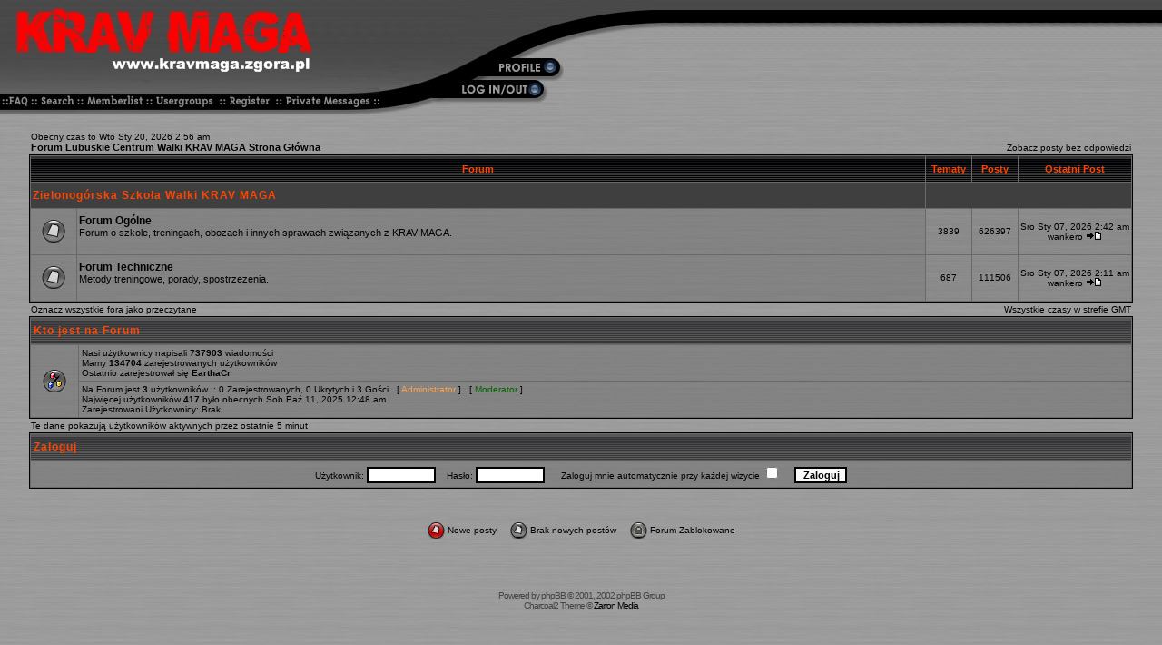

--- FILE ---
content_type: text/css
request_url: http://www.kravmaga.zgora.pl/forum/templates/Charcoal2/Charcoal2.css
body_size: 2398
content:
/*
  The original Charcoal2 Theme for phpBB version 2+
  Created by subBlue design
  http://www.subBlue.com
*/


 /* General page style. The scroll bar colours only visible in IE5.5+ */
body  { background-image: url(images/bk-w.jpg); border: none; scrollbar-3dlight-color: #D1D7DC; scrollbar-arrow-color: #006699; scrollbar-darkshadow-color: #98AAB1; scrollbar-face-color: #DEE3E7; scrollbar-highlight-color: #FFFFFF; scrollbar-shadow-color: #DEE3E7; scrollbar-track-color: #EFEFEF }

/* General font families for common tags */
font,th,td,p { font-family: Verdana, Arial, Helvetica, sans-serif }
a:link,a:active,a:visited   { color: #000; text-decoration: none }
a:hover		  { color: #ff4500; text-decoration: none }
hr	 { border: none #d1d7dc; height: 0px }


/* This is the border line & background colour round the entire page */
.bodyline	 { }

/* This is the outline round the main forum tables */
.forumline	  { background-color: #696969; border: solid 1px #000 }


/* Main table cell colours and backgrounds */
td.row1	 { background: #696969 url(images/dkback.gif) }
td.row2	  { background: #808080 url(images/bk-z.jpg) }
td.row3	 { background: #a9a9a9 url(images/dkback.gif) }


/*
  This is for the table cell above the Topics, Post & Last posts on the index.php page
  By default this is the fading out gradiated silver background.
  However, you could replace this with a bitmap specific for each forum
*/
td.rowpic  { background: #3f3f3f repeat; border-top: none; border-right: none #fff; border-bottom: none; border-left: none }

/* Header cells - the blue and silver gradient backgrounds */
th	  { color: #ff4500; font-weight: bold; font-size: 11px; background: #006699 url(images/sidebox_background.gif); height: 25px }

td.cat,td.catHead,td.catSides,td.catLeft,td.catRight,td.catBottom  { background-color: #3f3f3f; border: none #ffffff; height: 28px }


/*
  Setting additional nice inner borders for the main table cells.
  The names indicate which sides the border will be on.
  Don't worry if you don't understand this, just ignore it :-)
*/
td.cat,td.catHead,td.catBottom  { background-image: url(images/sidebox_background2.gif); border: 0px; height: 29px }
th.thHead,th.thSides,th.thTop,th.thLeft,th.thRight,th.thBottom,th.thCornerL,th.thCornerR  { font-weight: bold; border: none #ffffff; height: 28px }
td.row3Right,td.spaceRow  { background: #a9a9a9 url(images/dkback.gif); border: none #ffffff }

th.thHead,td.catHead  { font-size: 12px; border: none }
th.thSides,td.catSides,td.spaceRow	  { border: none }
th.thRight,td.catRight,td.row3Right	  { border: none }
th.thLeft,td.catLeft	   { border: none }
th.thBottom,td.catBottom   { border: none }
th.thTop	  { border: none }
th.thCornerL  { border: none }
th.thCornerR  { border: none }


/* The largest text used in the index page title and toptic title etc. */
.maintitle,h1,h2	{
			font-weight: bold; font-size: 22px; font-family: "Trebuchet MS",Verdana, Arial, Helvetica, sans-serif;
			text-decoration: none; line-height : 120%; color : #000000;
}
.maintitle:visited,h1,h2 { color: #000000; font-weight: bold; font-size: 22px; line-height: 120%; font-family: "Trebuchet MS", Verdana, Arial, Helvetica, sans-serif; text-decoration: none }
/* General text */
.gen { font-size : 12px; }
.genmed { font-size : 11px; }
.gensmall { font-size : 10px; }
.gen,.genmed,.gensmall { color : #000000; }
a.gen,a.genmed,a.gensmall  { color: #000000; text-decoration: none }
a.gen:visited,a.genmed:visited,a.gensmall:visited { color: #000000; text-decoration: none }
a.gen:hover,a.genmed:hover,a.gensmall:hover	 { color: #fff; text-decoration: underline }


/* The register, login, search etc links at the top of the page */
.mainmenu		 { color: #000000; font-size: 11px; font-family: Verdana, Arial, Helvetica, Geneva, Swiss, SunSans-Regular }
a.mainmenu		  { color: #000; font-family: Verdana, Arial, Helvetica, Geneva, Swiss, SunSans-Regular; text-decoration: none }
a.mainmenu:visited  { color: #000; font-family: Verdana, Arial, Helvetica, Geneva, Swiss, SunSans-Regular; text-decoration: none }
a.mainmenu:hover  { color: #fff; font-family: Verdana, Arial, Helvetica, Geneva, Swiss, SunSans-Regular; text-decoration: none }


/* Forum category titles */
.cattitle		 { color: #ff4500; font-weight: bold; font-size: 12px; text-decoration: none; letter-spacing: 1px }
a.cattitle		 { color: #ff4500; text-decoration: none }
a.cattitle:visited { color: #ff4500; text-decoration: none }
a.cattitle:hover { color: #fff; text-decoration: none }


/* Forum title: Text and link to the forums used in: index.php */
.forumlink		  { color: #000; font-weight: bold; font-size: 12px }
a.forumlink 	  { color: #000; text-decoration: none }
a.forumlink:visited { color: #000; text-decoration: none }
a.forumlink:hover { color: #fff; text-decoration: underline }


/* Used for the navigation text, (Page 1,2,3 etc) and the navigation bar when in a forum */
.nav			{ font-weight: bold; font-size: 11px; color : #000000;}
a.nav			 { color: #000; text-decoration: none }
a.nav:visited { color: #000; text-decoration: none }
a.nav:hover		 { color: #fff; text-decoration: underline }


/* titles for the topics: could specify viewed link colour too */
.topictitle			 { color: #ff4500; font-weight: bold; font-size: 11px }
a.topictitle:link     { color: #000; text-decoration: none }
a.topictitle:visited    { color: #000; text-decoration: none }
a.topictitle:hover	 { color: #fff; text-decoration: underline }


/* Name of poster in viewmsg.php and viewtopic.php and other places */
.name			 { color: #ffd700; font-size: 11px }

/* Location, number of posts, post date etc */
.postdetails		{ font-size : 10px; color : #000000; }


/* The content of the posts (body of text) */
.postbody   { color: #000; font-size: 12px }
a.postlink:link	  { color: #000; text-decoration: none }
a.postlink:visited   { color: #000; text-decoration: none }
a.postlink:hover   { color: #fff; text-decoration: underline }
.bottomnav     { color: #ff4500; font-weight: bold; font-size: 10px; text-decoration: none }
a.bottomnav    { color: #ff4500; font-weight: bold; font-size: 10px; text-decoration: none }
a.bottomnav:visited    { color: #ff4500; font-weight: bold; font-size: 10px; text-decoration: none }
a.bottomnav:hover    { color: #fff; font-weight: bold; font-size: 10px; text-decoration: none }

/* Quote & Code blocks */
.code  { color: #c0c0c0; font-size: 11px; font-family: Courier, "Courier New", sans-serif; background-color: #000; border: solid 1px #d1d7dc }

.quote   { color: #000; font-style: normal; font-size: 11px; line-height: 125%; font-family: Verdana, Arial, Helvetica, sans-serif; background-color: #c0c0c0; border: solid 1px #000 }


/* Copyright and bottom info */
.copyright		{ font-size: 10px; font-family: Verdana, Arial, Helvetica, sans-serif; color: #444444; letter-spacing: -1px;}
a.copyright		{ color: #444444; text-decoration: none;}
a.copyright:visited { color: #444444; text-decoration: none }
a.copyright:hover { color: #000000; text-decoration: underline;}


/* Form elements */
input,textarea, select {
	color : #000000;
	font: normal 11px Verdana, Arial, Helvetica, sans-serif;
	border-color : #000000;
}

/* The text input fields background colour */
input.post, textarea.post, select {
	background-color : #FFFFFF;
}

input { text-indent : 2px; }

/* The buttons used for bbCode styling in message post */
input.button {
	background-color : #EFEFEF;
	color : #000000;
	font-size: 11px; font-family: Verdana, Arial, Helvetica, sans-serif;
}

/* The main submit button option */
input.mainoption {
	background-color : #FAFAFA;
	font-weight : bold;
}

/* None-bold submit button */
input.liteoption {
	background-color : #FAFAFA;
	font-weight : normal;
}

/* This is the line in the posting page which shows the rollover
  help line. This is actually a text box, but if set to be the same
  colour as the background no one will know ;)
*/
.helpline { background-color: #DEE3E7; border-style: none; }


/* Import the fancy styles for IE only (NS4.x doesn't use the @import function) */
@import url("formIE.css");

#spf {position: absolute;left: -10000px;};
